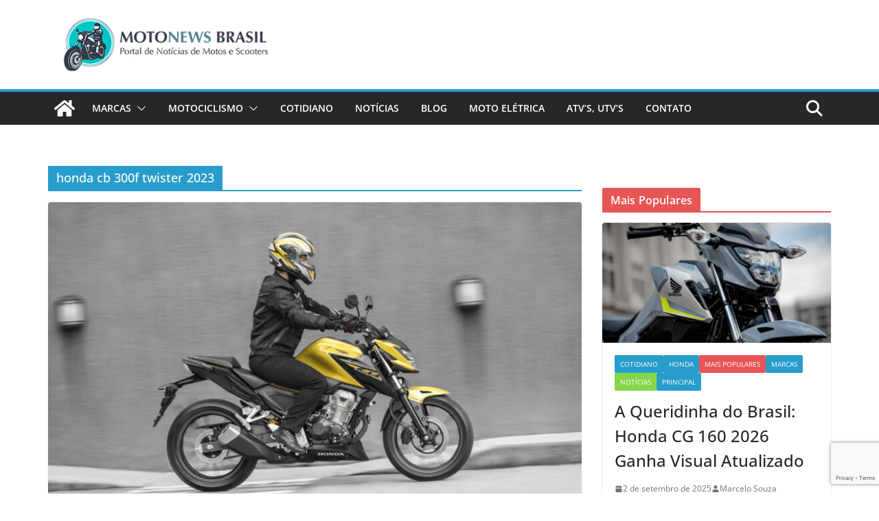

--- FILE ---
content_type: text/html; charset=utf-8
request_url: https://www.google.com/recaptcha/api2/anchor?ar=1&k=6Lc1TYAUAAAAAEpPO9GkLO2S8fsVUa_U9v4TWFo3&co=aHR0cHM6Ly9tb3RvbmV3c2JyYXNpbC5jb206NDQz&hl=en&v=TkacYOdEJbdB_JjX802TMer9&size=invisible&anchor-ms=20000&execute-ms=15000&cb=2le7luem0qqb
body_size: 45191
content:
<!DOCTYPE HTML><html dir="ltr" lang="en"><head><meta http-equiv="Content-Type" content="text/html; charset=UTF-8">
<meta http-equiv="X-UA-Compatible" content="IE=edge">
<title>reCAPTCHA</title>
<style type="text/css">
/* cyrillic-ext */
@font-face {
  font-family: 'Roboto';
  font-style: normal;
  font-weight: 400;
  src: url(//fonts.gstatic.com/s/roboto/v18/KFOmCnqEu92Fr1Mu72xKKTU1Kvnz.woff2) format('woff2');
  unicode-range: U+0460-052F, U+1C80-1C8A, U+20B4, U+2DE0-2DFF, U+A640-A69F, U+FE2E-FE2F;
}
/* cyrillic */
@font-face {
  font-family: 'Roboto';
  font-style: normal;
  font-weight: 400;
  src: url(//fonts.gstatic.com/s/roboto/v18/KFOmCnqEu92Fr1Mu5mxKKTU1Kvnz.woff2) format('woff2');
  unicode-range: U+0301, U+0400-045F, U+0490-0491, U+04B0-04B1, U+2116;
}
/* greek-ext */
@font-face {
  font-family: 'Roboto';
  font-style: normal;
  font-weight: 400;
  src: url(//fonts.gstatic.com/s/roboto/v18/KFOmCnqEu92Fr1Mu7mxKKTU1Kvnz.woff2) format('woff2');
  unicode-range: U+1F00-1FFF;
}
/* greek */
@font-face {
  font-family: 'Roboto';
  font-style: normal;
  font-weight: 400;
  src: url(//fonts.gstatic.com/s/roboto/v18/KFOmCnqEu92Fr1Mu4WxKKTU1Kvnz.woff2) format('woff2');
  unicode-range: U+0370-0377, U+037A-037F, U+0384-038A, U+038C, U+038E-03A1, U+03A3-03FF;
}
/* vietnamese */
@font-face {
  font-family: 'Roboto';
  font-style: normal;
  font-weight: 400;
  src: url(//fonts.gstatic.com/s/roboto/v18/KFOmCnqEu92Fr1Mu7WxKKTU1Kvnz.woff2) format('woff2');
  unicode-range: U+0102-0103, U+0110-0111, U+0128-0129, U+0168-0169, U+01A0-01A1, U+01AF-01B0, U+0300-0301, U+0303-0304, U+0308-0309, U+0323, U+0329, U+1EA0-1EF9, U+20AB;
}
/* latin-ext */
@font-face {
  font-family: 'Roboto';
  font-style: normal;
  font-weight: 400;
  src: url(//fonts.gstatic.com/s/roboto/v18/KFOmCnqEu92Fr1Mu7GxKKTU1Kvnz.woff2) format('woff2');
  unicode-range: U+0100-02BA, U+02BD-02C5, U+02C7-02CC, U+02CE-02D7, U+02DD-02FF, U+0304, U+0308, U+0329, U+1D00-1DBF, U+1E00-1E9F, U+1EF2-1EFF, U+2020, U+20A0-20AB, U+20AD-20C0, U+2113, U+2C60-2C7F, U+A720-A7FF;
}
/* latin */
@font-face {
  font-family: 'Roboto';
  font-style: normal;
  font-weight: 400;
  src: url(//fonts.gstatic.com/s/roboto/v18/KFOmCnqEu92Fr1Mu4mxKKTU1Kg.woff2) format('woff2');
  unicode-range: U+0000-00FF, U+0131, U+0152-0153, U+02BB-02BC, U+02C6, U+02DA, U+02DC, U+0304, U+0308, U+0329, U+2000-206F, U+20AC, U+2122, U+2191, U+2193, U+2212, U+2215, U+FEFF, U+FFFD;
}
/* cyrillic-ext */
@font-face {
  font-family: 'Roboto';
  font-style: normal;
  font-weight: 500;
  src: url(//fonts.gstatic.com/s/roboto/v18/KFOlCnqEu92Fr1MmEU9fCRc4AMP6lbBP.woff2) format('woff2');
  unicode-range: U+0460-052F, U+1C80-1C8A, U+20B4, U+2DE0-2DFF, U+A640-A69F, U+FE2E-FE2F;
}
/* cyrillic */
@font-face {
  font-family: 'Roboto';
  font-style: normal;
  font-weight: 500;
  src: url(//fonts.gstatic.com/s/roboto/v18/KFOlCnqEu92Fr1MmEU9fABc4AMP6lbBP.woff2) format('woff2');
  unicode-range: U+0301, U+0400-045F, U+0490-0491, U+04B0-04B1, U+2116;
}
/* greek-ext */
@font-face {
  font-family: 'Roboto';
  font-style: normal;
  font-weight: 500;
  src: url(//fonts.gstatic.com/s/roboto/v18/KFOlCnqEu92Fr1MmEU9fCBc4AMP6lbBP.woff2) format('woff2');
  unicode-range: U+1F00-1FFF;
}
/* greek */
@font-face {
  font-family: 'Roboto';
  font-style: normal;
  font-weight: 500;
  src: url(//fonts.gstatic.com/s/roboto/v18/KFOlCnqEu92Fr1MmEU9fBxc4AMP6lbBP.woff2) format('woff2');
  unicode-range: U+0370-0377, U+037A-037F, U+0384-038A, U+038C, U+038E-03A1, U+03A3-03FF;
}
/* vietnamese */
@font-face {
  font-family: 'Roboto';
  font-style: normal;
  font-weight: 500;
  src: url(//fonts.gstatic.com/s/roboto/v18/KFOlCnqEu92Fr1MmEU9fCxc4AMP6lbBP.woff2) format('woff2');
  unicode-range: U+0102-0103, U+0110-0111, U+0128-0129, U+0168-0169, U+01A0-01A1, U+01AF-01B0, U+0300-0301, U+0303-0304, U+0308-0309, U+0323, U+0329, U+1EA0-1EF9, U+20AB;
}
/* latin-ext */
@font-face {
  font-family: 'Roboto';
  font-style: normal;
  font-weight: 500;
  src: url(//fonts.gstatic.com/s/roboto/v18/KFOlCnqEu92Fr1MmEU9fChc4AMP6lbBP.woff2) format('woff2');
  unicode-range: U+0100-02BA, U+02BD-02C5, U+02C7-02CC, U+02CE-02D7, U+02DD-02FF, U+0304, U+0308, U+0329, U+1D00-1DBF, U+1E00-1E9F, U+1EF2-1EFF, U+2020, U+20A0-20AB, U+20AD-20C0, U+2113, U+2C60-2C7F, U+A720-A7FF;
}
/* latin */
@font-face {
  font-family: 'Roboto';
  font-style: normal;
  font-weight: 500;
  src: url(//fonts.gstatic.com/s/roboto/v18/KFOlCnqEu92Fr1MmEU9fBBc4AMP6lQ.woff2) format('woff2');
  unicode-range: U+0000-00FF, U+0131, U+0152-0153, U+02BB-02BC, U+02C6, U+02DA, U+02DC, U+0304, U+0308, U+0329, U+2000-206F, U+20AC, U+2122, U+2191, U+2193, U+2212, U+2215, U+FEFF, U+FFFD;
}
/* cyrillic-ext */
@font-face {
  font-family: 'Roboto';
  font-style: normal;
  font-weight: 900;
  src: url(//fonts.gstatic.com/s/roboto/v18/KFOlCnqEu92Fr1MmYUtfCRc4AMP6lbBP.woff2) format('woff2');
  unicode-range: U+0460-052F, U+1C80-1C8A, U+20B4, U+2DE0-2DFF, U+A640-A69F, U+FE2E-FE2F;
}
/* cyrillic */
@font-face {
  font-family: 'Roboto';
  font-style: normal;
  font-weight: 900;
  src: url(//fonts.gstatic.com/s/roboto/v18/KFOlCnqEu92Fr1MmYUtfABc4AMP6lbBP.woff2) format('woff2');
  unicode-range: U+0301, U+0400-045F, U+0490-0491, U+04B0-04B1, U+2116;
}
/* greek-ext */
@font-face {
  font-family: 'Roboto';
  font-style: normal;
  font-weight: 900;
  src: url(//fonts.gstatic.com/s/roboto/v18/KFOlCnqEu92Fr1MmYUtfCBc4AMP6lbBP.woff2) format('woff2');
  unicode-range: U+1F00-1FFF;
}
/* greek */
@font-face {
  font-family: 'Roboto';
  font-style: normal;
  font-weight: 900;
  src: url(//fonts.gstatic.com/s/roboto/v18/KFOlCnqEu92Fr1MmYUtfBxc4AMP6lbBP.woff2) format('woff2');
  unicode-range: U+0370-0377, U+037A-037F, U+0384-038A, U+038C, U+038E-03A1, U+03A3-03FF;
}
/* vietnamese */
@font-face {
  font-family: 'Roboto';
  font-style: normal;
  font-weight: 900;
  src: url(//fonts.gstatic.com/s/roboto/v18/KFOlCnqEu92Fr1MmYUtfCxc4AMP6lbBP.woff2) format('woff2');
  unicode-range: U+0102-0103, U+0110-0111, U+0128-0129, U+0168-0169, U+01A0-01A1, U+01AF-01B0, U+0300-0301, U+0303-0304, U+0308-0309, U+0323, U+0329, U+1EA0-1EF9, U+20AB;
}
/* latin-ext */
@font-face {
  font-family: 'Roboto';
  font-style: normal;
  font-weight: 900;
  src: url(//fonts.gstatic.com/s/roboto/v18/KFOlCnqEu92Fr1MmYUtfChc4AMP6lbBP.woff2) format('woff2');
  unicode-range: U+0100-02BA, U+02BD-02C5, U+02C7-02CC, U+02CE-02D7, U+02DD-02FF, U+0304, U+0308, U+0329, U+1D00-1DBF, U+1E00-1E9F, U+1EF2-1EFF, U+2020, U+20A0-20AB, U+20AD-20C0, U+2113, U+2C60-2C7F, U+A720-A7FF;
}
/* latin */
@font-face {
  font-family: 'Roboto';
  font-style: normal;
  font-weight: 900;
  src: url(//fonts.gstatic.com/s/roboto/v18/KFOlCnqEu92Fr1MmYUtfBBc4AMP6lQ.woff2) format('woff2');
  unicode-range: U+0000-00FF, U+0131, U+0152-0153, U+02BB-02BC, U+02C6, U+02DA, U+02DC, U+0304, U+0308, U+0329, U+2000-206F, U+20AC, U+2122, U+2191, U+2193, U+2212, U+2215, U+FEFF, U+FFFD;
}

</style>
<link rel="stylesheet" type="text/css" href="https://www.gstatic.com/recaptcha/releases/TkacYOdEJbdB_JjX802TMer9/styles__ltr.css">
<script nonce="ku-eDzgjOzDwRtGRqzwxiQ" type="text/javascript">window['__recaptcha_api'] = 'https://www.google.com/recaptcha/api2/';</script>
<script type="text/javascript" src="https://www.gstatic.com/recaptcha/releases/TkacYOdEJbdB_JjX802TMer9/recaptcha__en.js" nonce="ku-eDzgjOzDwRtGRqzwxiQ">
      
    </script></head>
<body><div id="rc-anchor-alert" class="rc-anchor-alert"></div>
<input type="hidden" id="recaptcha-token" value="[base64]">
<script type="text/javascript" nonce="ku-eDzgjOzDwRtGRqzwxiQ">
      recaptcha.anchor.Main.init("[\x22ainput\x22,[\x22bgdata\x22,\x22\x22,\[base64]/SFtmKytdPWc6KGc8MjA0OD9IW2YrK109Zz4+NnwxOTI6KChnJjY0NTEyKT09NTUyOTYmJnYrMTxMLmxlbmd0aCYmKEwuY2hhckNvZGVBdCh2KzEpJjY0NTEyKT09NTYzMjA/[base64]/[base64]/[base64]/[base64]/[base64]/[base64]/[base64]/[base64]/[base64]/[base64]/[base64]/[base64]/[base64]\\u003d\\u003d\x22,\[base64]\\u003d\\u003d\x22,\[base64]/[base64]/[base64]/NsKhw5bCisKOwpbCuQ4VBsK+cHx4w7BAwr59wrYgw7pjw5/DgE4sIcOmwqJJw7JCJVUdwo/DqDPDicK/wr7CshTDicO9w5/DocOIQ0p3JkR5GFUPO8Ojw43DlMKXw4h0In00B8KAwpIOdF3Dmn1abGTDkDldCkYwwonDmcKGET1Hw6h2w5V3wqjDjlXDncOzC3TDjsOow6ZvwqsxwqUtw5/CqBJLB8KdecKOwoNKw4s1NsOhUSQlCWXCmh3DqsOIwrfDlG1Fw57CjVfDg8KUBEvCl8O0GcOpw40XJ0XCuXY1alfDvMKAT8ONwo4EwpFMIyJQw4/Cs8KVPsKdwopgwovCtMK0dMOaSCwVwqw8YMKtwr7CmR7CkcOYccOGbmrDp3dLKsOUwpMMw5fDh8OKFFRcJV9vwqR2wpEsD8K9w7AnwpXDhH5JwpnCnl1ewpHCjj5aV8Otw4TDv8Kzw6/[base64]/DrMKCwrjCrgxYAgM/[base64]/ClytgYk3DsmbCtcK4w7jDhkUywpxow7U5wp49Z8Kvc8OPE3/DjsKbw4VYJQYHXMONIBQwQcOIw59idcKpY8OEQcKOQjXCkUtaCcK5w5EWwqvDpMK8wrTDs8KhTz0SwolHPMKywobDn8KLI8KiIcKRw7BHwp1Uwo7DlHnDvMKvA35Fb1/DpjjDjkAONCJxRSTDlCrDhg/DscOhBlUcNMKZw7DDvlbDlRjDusK9wrHCu8KZwolJw5NWMHXDuXvCoj3DujjDhgfCgMO9M8K/[base64]/CscO0fcKnwro4w6PCvsK7ISbCl8KGUMO/UhZZSMK7JmfCsQQww4/Dp2rDuiPCrD/DtCHDqVQ2woDDphjDusO2Pnk3DcKOwpRnw7Y5w43DoEA9w5NDK8KjVxDCncKIDcOfbU/CjxnDjyUMPTclP8OuH8Osw600w4F1CMOjwrXDq2MtKX7DhcKWwrddGsO0EVbDpMO3wrPCscK0wp1swqFZfVlpBn3CkirCgUzDpV/Cs8KFZ8OWfMO+JVPDj8OhQA7DvFpVcGbDucK5EMO4wrccGGsNcMOPc8KHwqIcRMK/w5TDvnABNy3CmAVdwoACwo/CpnLDkAFhw4ZPw5nCsnDCvcKFScKswp3CpAFmworDmm1LVMKlX2A2w59Hw7Iww7Jnw6l3V8OnDsOBdMOjR8OUHMO1w4fDj1fCn3jChsKjwofDj8K3XU/DoisowqHCqcOFwrHCpMKlHBd5wqhgwpjDmQI9McOJw67CmDE+wrZqw4UfZ8OqwonDgEgXVEtvP8Koe8O8wrAgQsKnQ1zDgsOXCMOrTsKUwocuX8K7ecOyw7sUFxDDuH3DhCxnw4p5Q3/DicKCU8Kxwq8cV8KbdMK4D1nCtMOtTcKJw7vCtsKgOEF6wrBZwrbCrFBkwq7DsTp1wo3Cp8KYA2RyBTcCQ8OXAmLDjjBKQ1RWBz3DjwnCjMO1J0MMw6xKQcOjDcKcY8OpwqQrwpXCoF5FEi/CljUGdxVIw5RVTDfCsMOqNkXCmD1Qw40fFjQCwpLDisOsw5zCvMOGw5csw7jCowdfwrnCj8Ojw4vCssOxRSl3MMO0Aw/CnsKdW8OFGwXCuxYQw4/CvsO8w4DDpMOPw7BQecOMDCTDv8O/w4t0w7HDkTHDp8OdX8OtEsOCU8KgdGlzw6psK8OEJ2/Ds8OMVGPCtUbDmRtsdsOWw7xRwoVTw4UMw7Rpwolww7wELlIuwqVVw6tXH2PDqcKII8KgcMKgEcKDQMODTX3Dvgwew7xWZS/CncK+G3UAGcK1YyrDtcOne8OQw6jDqMK1ZVDDu8K5Gj3Cu8KNw5bCrcOpwq45S8Kfwrc3PR7CqivCsF7DvsOKQ8KpPsO3f1BRwonCiwZRwoPDtR5bBsOVw6kfBX0zwoHDnMO9JsOpAjkxWX/DpMK3w75hw63DnkbClkHDnCvCpH80woDDvsO0w6sOH8O2wrHCg8OLw48KccKIwozCmcKCRsOqT8ODwqYaRh8Xw4rDg17DrsKxRsODw6VQwrRvOMKleMKEwotgw4oEZVLDljtgwpbCmEUowqYNEhrDmMKxw6XDq33CtBRSY8O8dQrCoMOmwr3Ck8O9wo/CgXMCbMKow510QxPCucKTwqg9CEs3w4LCjMKoLMOhw71dZAjCv8KGwo0Yw4QQRcKGw5bCvMKCwpHDj8K4RVPCqGYATl3DmkNdSjcFTMOKw7M+bMKuSMK2ZMONw4s2f8KbwqUAPcKaccKiRlY6w5TCgsK0bcOZVzwYHsOtacOqw5/[base64]/c1PCvz7Dl8OATA/DojF3GsK9ImLDo8OBdcOdH8OVwoNoBMOZw5/[base64]/[base64]/CmAJ7AsOYwqNkwoZOw49Rwq7Cn8OEIMKgwp7CtMKoV0prRkDCoBNCGcKkw7Y8dzZGZh3DtwTCrMOKw4dxA8KXw48BRMOvw5nDlMKnasKrwrFZwrxxwrXDtUjChDPDocOzJsK/fcK0wrbDoEN0cXcxwq3CpsOFGMO9wpMad8ORXi/ClMKQw7HClDjCncKCw5HCh8OrGcOQaBBVYsKDPS8SwpV4woTDvFJ1wq5Swqk/fSTDr8KEw6J/HcKlwo7CvC1zLMO/wqrDokfCkCEJw5ofwro8J8KlcTsfwq/[base64]/wpkwwrYYw6zCuUfDuSjCl019w5rChcOwwoHDpnDCq8OKw7vDoFnCvh/[base64]/DqsO3wqAFwpfDvETCpsO0JcKbwrh/eiYWIx3Cmi0FRz7Duh3CpUspwqk3wpjCixQeVsKIOsO/[base64]/DgzZ4w6xLPC3DpC7DhWk/w50xwoIjw4BFNyHCj8Kuw6dhSA5qDnEeOAE3VsKOIAkMw4IPw73Cp8Ouw4d6DmdPwr1DIyVGwp7DpcO3FFHCgVF8IsK8R1MsccOZw5zDtsOtwrwfJMKFaHoTRsKKdMOjwog/[base64]/[base64]/[base64]/PlcdRcOWwqDCqRoOwqnDqz1tw55/e8KJWsOTwoHCucKpAwXCvMK7B3tHwo/DscOKAhAHw5sne8Oowo7CrsOiwqUawopiw53DgcKGOcOhJWY4DsOrwqRXwpPCtsKmacOGwrjDqmXDicK2TMKRRMK7w7FUw5TDhTByw5/[base64]/w7Rew44fNMKvw6Y1w5pLw5zCkj1owo7CksO/a3/CtQsQGy8Ew5Z3CsK9eywmw5tYw6rDm8K+GcKQS8KifzzDscOpfz7Cn8OtfU4yMcOCw7zDn3jDtVMxFcK1TH7DiMKSdCFLe8OzwpjCocKENUI6wqHDsRbCgsK+wrXCnMOSw6oTwpDCiwkiw5tzwohXw4I/bATChMKzwpwdwrhUMkc3w5AUAcOKw6/[base64]/G2Anw7IRwpvCvcOnw6YaIcOHwqDDkBXDmCZlJ8Opwo5mMcKnbUDCn8K9wqBqwr/Ci8KcQBjDl8OFwpsYw6kHw57CuAcGZMOMTCR4ZXbCtcKbETZ8wrDDj8KgOMOqw5TDt2pMG8K+McOYwqXCli9RQXbCrmNJZMK+SMKow5VsPQLCqMOPD3N/Rlt/[base64]/CnANZw7PCqCbCsVEBw47CocKIVcKEBBjDmsKIw5QWdcOQw6jDgDYDwq0RYMOBVMOkwqPDq8OibcKUw41/CcOHGMOAHXZRwqnDogXDjCXDvijCnVDCtj1AX2QaAVNewozDmcO6wphVb8K4R8Krw7bDgE/[base64]/DpFTDn8ONTcKNw4QWw5zDrFfCnMOgLDIuAMOvaMKQPWLDs8KcPRZcPMOnwoMNN2HChgpPwqk8LMK2G3ovw5rDnlHDkcOIwoZmF8O0wrTCkXkUw7pRV8OaOTLCglfDsEETTSDCk8OFw6HDtA8feUMtOsKvwpwSwrNOw5PDgHI5DQ/CiAHDmsK7aQ/DqMOGwpYkw5gPwqMswqVbXcOfRDxGbMOOwoHCn0kaw47DgMOowqVuUcKbCMOLw4cFwqfClxvCvMKjw5LCh8Kawr9lw4bDtMKZZURbw7PCjMOAw54UD8KPUS8hwpl6RmrCk8Opw6B3AcO9MBwMwqXCnXs/dn1UW8OLwpzDtnN4w48XecK9DMOzwr7Dg2PCqHPCksOLW8K2axXCscOpwrXCmlpRwocMw6c3EMKEwqM6SjvCsWYidA0RVcKjw6TDtgJQVgciw7XCj8OTDsOEwp/[base64]/CmjLDo1/Cm8OgwoFxVFHDrcOpZzZww7ciwowWwq7CkMKVfFl7wrzCkMOvwq0ASiHDvsKsw4HDhk5pw4/[base64]/Nm3CsMKUXMKBwop/wrvClRhSwqczw4/CvcOESnhRWzAFwqXDliTCuSfCkk/DnsKeN8Okw7bDiA7DqcKFWjzDiR98w6I5XMOmwp3DgcOeAMOYw7HDu8KiGSfDnTrCnDvDp1DCtQRzwoIaHsKjY8O/[base64]/CocOXwp7Cp8OowptQH8K2ZkgFCV5oKsOnccOTR8OxWxDChzrDisOHw59taSnClMOFw7jDnxZ0TcOlwptbw6JHw5UUwrnCnV0FXyXDvGHDgcOjS8Obwql3woDDpsObwp7Ds8OSEjlEQm3DlX4PwpbDuQEmPsO3OcOzw6/Dv8OVwrfDnsKDwpc4YcOxwpDClsK+ecKxw60odsKBw6bCi8KKfMKmCinCtRXDisOjw6ZGfgcIRsKUw4DCncK0wqh1w5hKw7oNwpxhw5hLw4VUW8KIVndiwo7CgsOaw5fCpsK9cUIowpfCoMO5w4NraTjCtMO/wrcRdMKdTFpJLMKneRV4w48gA8KvSHFiZcKJw4ZSFcK5GDHCsUMyw5tRwqfDjMOHwo/[base64]/Cu8KJLcKJPlFrY8OtTcK7w7/[base64]/[base64]/Dm8OeKSXDl8OKwrR7H8KswpjDg2jCocKLwo0Kw5NuYMKhOMOFZsKWTcKMM8OwWHPCsnPCo8O1w5fDqTrDtDo/w5orPl/DrcOwwqrDv8OidFTDgAbDisKMw43Dq0pEW8KZwqhRw6LDvyPDjcKKwqIkwpQXaEPDu01/[base64]/DnjfCtBfDvkDCiHzCvMKhBsOAR20fXlZQGMOlw44Fw6Z7RMO3w7LDhzF/LT5Vw47CjTZSSiHCjgYDwoXCu0kaIcKwRsKZwr/DvhFuwoU/[base64]/[base64]/CuMKnO3TDpMObdsOYwpTCiyd4PcKLwrAEAMOGw5sCR8KRIsOGVUNfw7bCksKjwrfDlksrwp0Gw6PDjDDCr8OdZUgyw4dJw7wVB3XDp8K0fHDCkWhUw5pWwq0qR8O+EQ0tw7LCh8KKGMKdw4hrw7RvUB0jdGnDtgAwXcK0dg/DhMOJR8KcVQkaLMOCFsO9w4fDgCvChcOkwqMww4dEI0xEw6zCsyFkbMO9wogTwrXCp8KbCXURw4fDjzJtwoHCoRhzKV7CtmvDj8OYS0tJw6nDvcOow6INwq/DsnvCiWHCuVbDklcFAALCr8KEw6kMBMKjDgJ7wq5Iw58/[base64]/ComvChcKvXkjChcOxfsOlw40ETcK6RcOzw5c3w5okKDvClAvDi1csbMKVWlfCiA/[base64]/Dqw3Cqh0mw5cGTMOTGMO0wrrCmz3DswpEKMOnw7NCNcOkwrvDmMKWwqY6MjwXw5PDs8KXPVNTch7DkjY/Y8KbacKOfwBVw4bDjV7DocKEb8O7BMKqO8OPUsKBKsOswo5uwpJhKA3Djx0pPWTDjS3DnQwOwqwjMzVxdT0DOC/Cj8OOYsO/[base64]/ChsO3KWXDmRnCsGXDssOOwoLDiRrDqDZVwrw2ecKjb8OSw5rCpgvDtjnDiwDDuCl1PmsFwpgYwqXCp1oSesOKcsO8w6FpJWoTwrAaVF3DizDDs8OYw6fDjcKgwo8KwpNWw7B6WMO8woIjwoTDs8KFw7slw7vCpMKSR8O1V8OBHcKuFjg6wq4/w7RgBcOzwq4MfxvDqMKVP8KgZyfCo8OMwpzDiD3Cq8KLwqUjwoxnw4Ezw7rCk3YLGsKWLEwnMMOjwqBKKTA9wrHCvRbCsRtHw4HDoGrDlg/CsEl6wqEewpjDizpmMFHCjXbCh8K8wqw8w5tqQMKEw5LDuCDCo8OPwqIEw7LDhcK9wrPDgiTDt8O2w4wwRcK3dDHClsKUw7dlcj54w6A6EMOCwpjCjSHDsMOKw73DjSbDpcOaLFrDgULDpx3CqTMxDsOMSMOsQsKGTMOEw5NqQ8Oragt/w5kPYsKFwofDgkw6QlFFKHEEw6bDhsK1w4RtfsODLjE3Lhd6UMOuKH9ZdQ99ESJpwqYIRcOpw5kmwo3CtcOzwoJsRi9LNsKsw5l1wrzDvcOIaMOUeMORw5PCoMKcJ1giwpjDp8KPJMKBcsKlwrfCnsOlw4dveS8/[base64]/CosKeQjTCoMKIIGDCscKZTXfDnCnDksOqBCHCryvDgcKRwqVuUMO4BnVnw5lBwrfCvMK2wohGXwUqw5HDo8KaBcOlwo/[base64]/w5JAERHCisK6MsOKwqNNNMKSY2XDq17CtcOlwpfCn8K/[base64]/CqHHDniTCtMK0wog3NcKJwp7CjATCpMOuVznDkXoyaSQdYMKlbMKtejrDkydHw60zCC7Do8Kcw5fCkcOAKgEEw5HDlENVfgTCp8K0w67ClMOHw4PDncKIw7/Dh8OzwoRRazPCgcKUN2N8CsOkwpAtw6LDgMOfw7/DpUzClcK9wrHCv8KkwpADZ8OfDFzDl8KnVMKHb8O8w5rDkTpKwqtUwrEgaMK3VBfDqcOEwr/CnCLCv8KOwpvCuMKtEjIzwpLDocKOwpjDkEljw4plbcKGw4AlCMOFwqhSw6VABl8HIGDCimNAfABkw5tMwonDqcKGwrvDkCplwrVHw6MgBgF3wpXDjsKvBsOiBMKpKsKldFJFwqhew7DCg0HDjxfDqFghKcKFwoVOCcOfwop+wovDq3TDi0wqwo/DmcKMw7DCjcOxD8OOw5HDn8K/wqxCP8K3amh3w4PCkcOSwozCkG05ATk+PsOuDEjCtsKgbAzDksKyw6/DnMK8w6vCrMOEF8OVw7jDp8O/NcK2W8Ktw5MAClHCkGJUSsKtw6HDkMKpfMOFXcOaw5IQDQfCjRvDmT9ocRJtUihuB3EgwoM9w7cowo/[base64]/KsKWw4XDvEfCukzCoMKmcsKjw5FdwpnDm01WTUrCvB7CuldAXw9awoTDiH7ChsOqIxvCm8KhfMK5SMKgP2XDm8O5wp/DncKMUB7CsGPCr2c2w4DDvsORw7bCg8Oiwrp6f1vCpMKkwpkuL8KTw5jCkgbDisOjw4fCk0h2FMOdwqkbUsK/w4rCtidVUlzCoBVhw4rDj8K0w5UCX2zCrQ57w4nCjHMbIEPDuX1ZVsOtwrh8VcOZcDNFw5vCqcO3w6bDgsOgw5nDkknDk8OpwpTDiUvDt8Odw4nChcO/w4lnDjXDpMKuw7zDh8OpDQgmJTXDjsKHw7o7acO0U8OVw5psWcKJw7Nsw4XCpcOUw7fDp8KlwpLCpV/DszjCpXDDucOnF8K5a8OiasOfwrzDscOuClnChkNBwr0Fwo41w4/CnsKVwo0nwqfDvnEsLXwNw6Jrw4fDrQTCvEdcwrXCpANfFFjDnFNlwrLCqxrDmMOwTUM9AcODw4PChMKRw5s9FsKqw6nCuTXCkmHDikAmwrxDaVpgw6Zawqgjw7hyCMK8STzDl8ORdiTDokrChi7DkMK6diYTwr3CuMOGTxzDvcKBWsKfwpotdcOVw40/QFlfcRMOwqXDqcOrW8KBw4LDiMOaWcO/w6hHJcObU1TCv0zCrXDCuMOKw4/Cjgo2wqN/O8KkacK6JsKQP8O9fT7CnMOfw5MQcUzDoVw/w6vDlRYgw5VdNyQSw54PwoZOw7zCu8OfPsKEV21Uw7QoS8KBwqLCsMOJU0rCjDgow5g1w6PDv8OhGC/DlMO+aQXDtcKowpvDs8O7w7bCscOecMOWFQTCjcK9K8Ogw5IGV0LDjMOUwq4+fsK4wobDmhMsSsO6Y8Klwr7CrsOKSyHCt8K8D8Kaw7bDtiTCmQPDicO8OCw/wqPDnMO/[base64]/Cr3HChsKOQcOUV33DlSLDpCrDpMOCw67CjcOSwoLDpg0uworDssKxecOBw7d7dsKXVcOkw4kxAMKjwqdHX8Kgw7LCiHMoDgfCs8OGZS51w49Yw4PCi8KVbMKMw7x7wrzClcOCL10CL8K3GMOgwqPCkW/CucKsw4jCgcO/[base64]/CiMKJHsO/wqzCsRYVw7kLFTLCpzjCmjJYJ8KlNEPDoQPDuhTCisO+W8O7d0bDpMKXHCw2KcKRT0nDt8KkVMObRcOYwod+NzvDusKLD8OmMsK+w7fDksKmw5zCqXbCmVhGYMOpPH3DoMKlwq4PwojCtMKQwr3CsQEPw5lDwp3CqV/CmSZVHRpFFMOew57DhMO9G8Ktb8O2ScOzQSNCAitpG8KDw7toRXjDisKjwqXDpWgkw7TDsAlJK8O8dg7DlsKSw63Co8OhWyNMH8KCUUHCtBEXw5LCmMOJCcOTw4rDoyvClAjDh0vDlhzDscOaw4PDucK8w6wRwr/DhWnDsMK+LCpqw79EwqHDgsOvwr/CrcOewotqwrvDqMK6D27Cg37Cs3VGF8OvesOmBEReCAvDsmE9wqQ7wrTCs1sEwoA/w4pUBxPDtMOwwp/DssOmdsOPCcO8cVnDlnDClhfCoMKNd0vCncKCIW8JwoDCpjDCpsK2woHDqCvCjBoPwodybMOCQHk/wrwsHTjCrMKyw6Rvw7g/ZmvDkXljwo4EwpDDri/DkMKGw5lPDS/DrXzCicKCDsKFw5RWw7xfF8Osw6HDgHrDth/DiMO0OMORemrDszETDcOKEg8Ywp/[base64]/CscOtworDkkADw5DDj3PDjsOLw5PCsDfDulTDqsKKw41RDsONAsOpwr5YWFzCvWIvTMOQwrA1woHDp2LDjF/Di8OOwprDiWjClcK9w57Dg8OeUDxjDMKAwojCn8KyUEbDtnHCvcOTf1nCs8O7dsOdwqLDslPDmcOvw7LCkyx+w4otw5DCosOfwovCgUVSRjTDnETDi8O0J8OOHFJefigKb8KuwqdNwqbDo10Mw5RzwrRDPBtrwqpzExnDhD/[base64]/CgMKKwrlOHWLDhCbDkMOgw7XDnwbDnsONDnzDpMK2PcKJa8K2wrnCpAvDo8KMw4vCvyDDr8KIw5vDkMO/w5RDw6kDO8OpbAXCpsKawpLCrXvCpcOLw4/Coj9YEMOmw7PDjSXCglLCs8KoI2fDpiLCkMO7XF3CtEB0ccOCwo3DmSgXchHCg8KJw7oadnIzwqLDv0bDlmpdJ3dIw6fCiCk8aGBuLSDCo0UZw6DDnkrCgxjDhsKiwqLDnCphwrURdsOZw7bDkcKOwoPDol8Dw5h0w7HDvsOBBDFVw5fDqMOSwpLDhCfCssO/[base64]/DicOrA3TDsCjChsOEw6Ijw5/DrcK1wqtGVcOUw6VDwrbCmn3CkMO3wqE5R8KUTjLDhcOjSiZXwokWRnHDqsOIw6/[base64]/[base64]/[base64]/[base64]/DlFBcwosMXl9Rwp5ewr9LIMKHV8ODw4bDlMOuw71Lw6rCh8OzwrfDu8KHTDPDjxDDuB4lczd/DxnCuMOIZcKdcsKbB8OTMMO1fMOpKsOsw4vDjwAsF8KMQ2Auw5TCsjXCrsO1wpTCkj/DqxUEw54dwrLCoAMuw4/CusK1wp3Ds2LDuVbCqj/ClGEmw67CkGw3KcKLdwPDisK6AsOawqzCqTA1BsK5JFnDuG/CvS1lw4l+w5rDsj7DpkzDmWzCrHRnUsOgIMKNIcOBXSHDlMO3wpAewoTCl8KAw4zCpMOgwozDmcOOw6zDv8OuwpgrTQ1QairDvcKJHGgrwqF6w61xw4DCgx/DvcOBFHzCsAfDmV3ClnVoaDfDkClQbBMrwpomw6MzaCPDqsO5w7XDscOxHxF1w4YGOsKgw6kqwppeY8O6w5bCmQsXw4NPwo3DmShtw6B6wrDDqwPCj0XCqsKMw6nCnsKTFMOswqrDki8JwpA4wqVBwp9Qa8O5w6xMLWBrExvDoUzCsMKLw7jCj0XDoMKOGyTDrMKGw5/CiMKUw4LClcKxwpUVwpg8wqdPRB5cw5g0wpQFw7zDuC/DsmJMJBtBwrHDvghZw7LDisOuw5TDiCM9OsK4w4gWw7LCo8OyRcKANRfDjznCu2zCsgYiw5pPwpbDtT9cT8K1bsOhWsKKw6pLFUtlE0TDjMOBQ1gvwqPDmnTCqQPCt8OyH8Ojw5QDwo9cwq0Dw5XCiy/[base64]/wp8nw5HCiE5HJMKowrsZw5c/wr7CtmQaDFLCpsOZRisZw7LCr8OFwoXCl3rDjsK4KUQHJxAJw70Tw4HCuD/CvCw/w6lrCi/DmMKzNMK1YcK5w6PDssKPw5zDgRjDsHw/w4HDqMKvwrhxQ8K9aVbChcO4DnbDmjFMw4Rlwr03IjDCu3F0w6fCscK2woI6w744woXCqEtydMK1wq0+wolwwqgnegrCokTDuAUZw7/CjMKowrnChGMmwpl0cC/ClgnDl8KkJsO1woDDkC7DoMK2wpMOw6EJwpBrUljCvH53d8OswpoBF1zDtsKjwqt/w7ImCcKUd8KmHhZPwqx+wr18w7hNw7cNw5QzwoDDoMKRNMOKQcKFwpVza8O+UcOkw6kiwpbCjcKLwoPDpHPDvMK/[base64]/DkMKmZcO0w6wlwoXCqyrCisOjw4fDqQvChsKbw6HDlFrDmTXCg8O8w7/CnMK/eMOoBMObw6NzOsKUwqIKw7bCj8KvVsOUw5rDtVJ/w77DtC8NwoNXw7jCkQoHw57DsMOZw5J+MsKsV8OEcArChzZIbTEjOsOdXcKxwqscH2HCkhTCg1/CqMO+woDDl1wlw5jDtG7DpjTCt8KmM8OqVcKvwpDDlcK1UMKkw5jCu8O4NcKiw40UwqAXGcKzDMKjYcO2w7QOUmTCv8OXw7zCtUoJF1HCvcO+ecObwp8hNMKlw7jDqcK5wpjCvcKLwqvCqkjDv8KjRMKeKMKiWsOWwqM2F8OKwocvw5h1w5REenrDmsKdY8OfUw/DmMKVw4XCmFEWwpsvMS4/wrHDngDDo8KYw48awpZ/EyfCgMO1e8KsVzcrP8OZw4fCl1LDp1zCrMKgccKcw49aw6bDpA4nw78kworDsMOobz0Jw6tDX8K/PsOqK2hJw6LDsMO6QQdewqXCjGIAw41EJsKewoE3wqhTw7wWJsKuw6E0w40VLBI3N8O5wpIsw4XCm1khNUrDjzMFwoLDi8Oqw4AOwq/CkEx3dcOkZMKjdWp1w7gnw5XClsKyIcOlw5caw7hbJMOhw5EcHhI9LsKsF8K4w5bDu8ORDMORekvDsjAiRAUIAzQzwobDssOyAcK2ZsOvwoPDoWvCmX3Ck11Awp9nwrXDlk9aYhV+U8KndhNFwonCh3fCj8O0w4VtwpLCnMK7w4TCjsKQw5U/wobCtUhdw4nCmcK8w6XCsMOsw6zDmDkRwrB/w4rDjsO4woLDl17CscKAw7RDMSUcHV7CsVplRz7DkjLDpgxlVcKSwqbDvWrCl2ZFPsK8w5hmJsK4MT/CmMKVwqNPD8OiAQ3CqsOYwrjDg8OPwqnClgzCiEs5Swsiw7fDtsOqH8KCbE0BL8OPw4JFw7HCjMO8wr/DrMKYwqfDicKqD1vCokcAwq5Cw5nDmMKGRUHCrzx8wo8iw4DDt8Oow5fCnxkXw43CiBsPwotcLmrDt8KDw6LCv8OUIR1RenoSwqfCg8OmGEfDvRhgw4XCnnFewoHDqMO/[base64]/[base64]/Ct8OEb2zDp2ksPmDDhcOfwr3CpcO6wrNBEsOCVMKOwo1IBjJ2WcOhwposw7R6P01jIRoWZ8O4w70UUz8WSFjCo8OoZsOIw5rDlE7DoMKwHTHCtBHCjXlWcMOzw5E8w7TCpsKQw5x3w6Rxw5IbPV0SIU0fNGrCkMK5ScKQRSU/D8O8w7w4bMO1wptIacKOHQxjwpYMLcOLwpTCnMOdaT1ew4lAw4PCjUjCqcKDw6RKJjrCnsKfw6PCtDFEIsKMw6rDsmnDjsKew7sPw6J0a2/[base64]/wprDkMOCSjXCvMKMw5JmcgvDtkMCwoh3woEbAMKGwprCrhYKbMOvw7IewrnDuCzCicKCP8KBP8OGK13DkUDCoMOJw5DCgUkMVcO5wp/DlMOkCSjCuMOpwopewp/DusOsT8OKw5jCqcOwwrDDvcOBwoPCvsOvDsKPw6nDi2Y7OnHDo8OkwpbCqMOPVh0Rd8O4c0J/w6Imw5rDu8KLw7DCj2jDuG4vw5UoJcK6esK3R8KZwqEcwqzDlXArw6tow7/Cp8KXw4ISw4hJwobDqcK8ABAuwrJLHMKqW8K1VMO+Xm7DuQ0GcMOjwpvDk8Olwolyw5E1wqZ0w5Z4woUSIgTDjCYEfy/[base64]/DjCDDk8KawpzDksKNwrDDoQ4Iw4fDoj90w6UxWjtmaMKMUcKhEsOSwqjCvcKGwq7ClsKnIUIXw7NfAsOewqjCumwEaMOGBMOAXcOjw4nCpcOrw7LCrV40SsOta8KlWTsHwoPCuMOOBcKDfMKXQXEbw4jCniowKiZuwqrCvzzDgMKpw5LDvV/Co8KcGSHDusO9GcK9wrbChVFjRcK6G8OfZMK3McOkw6XCrnzCtsKSIyEPwrl1CsONGywxL8KbFsOWw7LDisKpw4nCpcOCB8KoXhN8w63CjcKJw5Z5wpvDoEzCj8OkwoHConrClBPDj3IBw5fCimZvw7PCvhTDpkhkwojDlWjDnsO4ZkXCpcObwoVxecKZZX9xPsK/w65/w73Dn8Ksw77CozotV8Okw7vDq8KSwqh7woUjdMK1cFfDj2PDk8Kvwr/CosK5w4x5wpnDvDXCkH7CksOww5ZjHF8YdlvCqy7ChgHCnMKKwoLDiMOqIcOjb8O2wqYIGcKlw5RLw5Qkwr9AwqN/HMO9w5nClAnCm8KFMXoZJ8OHwovDuy0Mwp5uUMKtA8OnYynDgXtNKHTCtSk/[base64]/DtgvDv17Du8KicMKPw5TCl8OLw4J7Fy/CrMK5SMKdw5JdNsOtw50jwpLCq8KFNMOVw7VRw65/R8OgbELCh8Owwo9Dw77Cj8KYw5HChMOUPQvDrMKJHlHCkVPCskTCpMOnw7IgSsK/VHpjdBAiG2Qpw4HCmR8Gw6bCr2rCsMO6wrwfw5rChUYQIBzDqUA9SxzDrRoOw7kfLyLCvcOZwpXCtClVw69HwqDDmcKcwrDCqn/CqsKWwpkPwrrCvMOVQsKeJj0mw5gtMcOtfsORbnxBVsKUwpfCrwnDqH94w6NnFMKrw6zDg8Ocw40HbMK1w4/Cn3LDjXIZf2ZEw4N9Lj7Ct8Krw6wTNDZXI2g9wqwXwqtBUsKCJB1jw602w79keBDDgsO/[base64]/[base64]/DuWTCp3rDsTfCh8OiIDpswrhHw7nDuMKmw7PCtVXCp8O1w4nCksO+ZAnCoC3DucO2L8K7dcOUdcKUZ8OJw4LDkMOew59jTEbCrQvCrcOeHcKAwoPDo8OKC0N+A8K9wr4bVikYw584CBTDm8K4M8K5w5pIMcKAwr8Ow5/CisOJw7nDjcOtw6PDqMKWRB/CrQcuw7DDqSLCjWTDhsKaJMOWw4JSC8Kyw5NbVsOaw5ZRVnoow7BowqPCqcKMw6jDqsOGai10DcOewqLCvFTCo8OZRMKgwrfDrMO6w4PCnDfDv8OFwrVHJsOyJ14QYcK+IkLDkgU5UMKhMsKjwqlHMMO7wobDlQYuIEIGw5c0wp/[base64]/DosKgesKEdsK3eGQjw5HDicK7w7vDucOHwrZ4wp7ClsObQGZ1HsKYesOdRhNZwpXDl8O3MsOvZzMRw4vCk2/Cp0hPJ8KuXThOwp/DnsKow6HDgBpEwp4Hwr/[base64]/CqsKTfzTDjlTDrMOoe8Oow5pQw5jDgsOXwpNQw5fDsgNhworCp1bCjCXDpsKQw6MhcSbClcKgw5XCpz/[base64]/Do0g8T8KSNcOqwpQQw5Icwrd1J8KHUSU/[base64]\\u003d\\u003d\x22],null,[\x22conf\x22,null,\x226Lc1TYAUAAAAAEpPO9GkLO2S8fsVUa_U9v4TWFo3\x22,0,null,null,null,1,[21,125,63,73,95,87,41,43,42,83,102,105,109,121],[7668936,955],0,null,null,null,null,0,null,0,null,700,1,null,0,\[base64]/tzcYADoGZWF6dTZkEg4Iiv2INxgAOgVNZklJNBoZCAMSFR0U8JfjNw7/vqUGGcSdCRmc4owCGQ\\u003d\\u003d\x22,0,0,null,null,1,null,0,0],\x22https://motonewsbrasil.com:443\x22,null,[3,1,1],null,null,null,1,3600,[\x22https://www.google.com/intl/en/policies/privacy/\x22,\x22https://www.google.com/intl/en/policies/terms/\x22],\x22O2pEQN1fHByab1gEEB+UXOAe/tgN97mhJyIYi1YfIVY\\u003d\x22,1,0,null,1,1763950973892,0,0,[181],null,[224,233,124,64],\x22RC-3W7_Zzjslkg3rw\x22,null,null,null,null,null,\x220dAFcWeA4O3jRAp9_8MvHVa3MCZNt5fuI0YsTcXokt_jVrjiF8MqGk1IB09x48grs3076nReC8q0sI6lRJkoWgbQOjop__9r7BEQ\x22,1764033773785]");
    </script></body></html>

--- FILE ---
content_type: text/html; charset=utf-8
request_url: https://www.google.com/recaptcha/api2/aframe
body_size: -248
content:
<!DOCTYPE HTML><html><head><meta http-equiv="content-type" content="text/html; charset=UTF-8"></head><body><script nonce="D-YYwk_nuw1LHUTaQZbucg">/** Anti-fraud and anti-abuse applications only. See google.com/recaptcha */ try{var clients={'sodar':'https://pagead2.googlesyndication.com/pagead/sodar?'};window.addEventListener("message",function(a){try{if(a.source===window.parent){var b=JSON.parse(a.data);var c=clients[b['id']];if(c){var d=document.createElement('img');d.src=c+b['params']+'&rc='+(localStorage.getItem("rc::a")?sessionStorage.getItem("rc::b"):"");window.document.body.appendChild(d);sessionStorage.setItem("rc::e",parseInt(sessionStorage.getItem("rc::e")||0)+1);localStorage.setItem("rc::h",'1763947375510');}}}catch(b){}});window.parent.postMessage("_grecaptcha_ready", "*");}catch(b){}</script></body></html>

--- FILE ---
content_type: application/javascript; charset=utf-8
request_url: https://fundingchoicesmessages.google.com/f/AGSKWxUnD8OMA_nVBTn7JMFaewgxKKd46K6UGlydDVH_SlMhlAzaYQdBPSlnAJhlUdVy6GnDSvKmg-Iq4yqrrvuIBVqD5EGrYoJM-8bAv_XRqi8uo0KI4bHfZO5hDaQVPWBn6vtgdolsfBs9DbblbUujaQOnmI7glRZdu02NQmItfkDxbN3o1_XcPOvgeVVk/_/adv/mjx._900x350./aduxads./adnetwork./file/ad.
body_size: -1295
content:
window['cccd60fa-43a0-4bfb-b198-ac7d6da8d252'] = true;